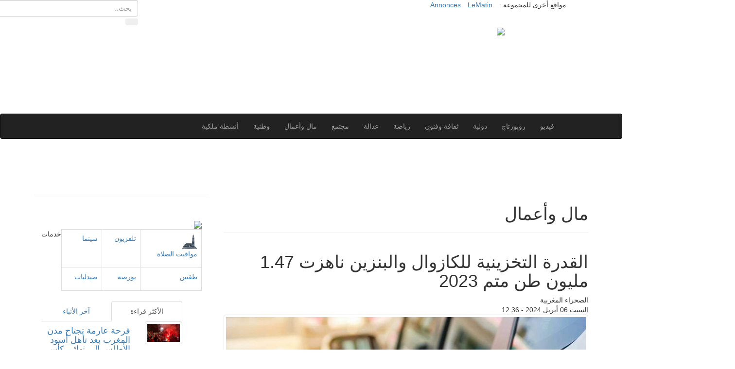

--- FILE ---
content_type: text/html; charset=UTF-8
request_url: https://assahraa.ma/web/2024/178127
body_size: 11341
content:
<!DOCTYPE html>
<html lang="ar" dir="RTL">

<head>
  <!-- Google Tag Manager -->
  <script>
    (function(w, d, s, l, i) {
      w[l] = w[l] || [];
      w[l].push({
        'gtm.start': new Date().getTime(),
        event: 'gtm.js'
      });
      var f = d.getElementsByTagName(s)[0],
        j = d.createElement(s),
        dl = l != 'dataLayer' ? '&l=' + l : '';
      j.async = true;
      j.src =
        'https://www.googletagmanager.com/gtm.js?id=' + i + dl;
      f.parentNode.insertBefore(j, f);
    })(window, document, 'script', 'dataLayer', 'GTM-PMXGRBZ');
  </script>
  <!-- End Google Tag Manager -->
  
  <!-- Google Ads -->
  <script async src="https://pagead2.googlesyndication.com/pagead/js/adsbygoogle.js?client=ca-pub-4173464217589668"
     crossorigin="anonymous"></script>
  <!-- Ends Google Ads -->


  <meta charset="UTF-8">
  <meta name="viewport" content="width=device-width, initial-scale=1, maximum-scale=1, user-scalable=no">
  <meta name="csrf-param" content="_csrf-frontend">
    <meta name="csrf-token" content="NzJRZ1VpbUZzdCsybTkeDnh7CBAPJAYNYFUSAzcbCDF4BTw.ND5AIw==">
  <title>مال وأعمال :  القدرة التخزينية للكازوال والبنزين ناهزت 1.47 مليون طن متم 2023</title>
  <meta http-equiv="Content-Type" content="text/html; charset=UTF-8" />
  <meta name="keywords" content="المغرب، محمد السادس، المغربية، الصحراء المغربية، جريدة، يومية، ماروك سوار، أخبار، المغرب العربي، أخبار مغربية، مغاربية، عربية، دولية، اقتصادية، رأي القراء، ثقافة، فنون، علوم ، تكنولوجيا، مجتمع، رياضة، بريد القراء، بريد الأخبار، ملفات" />
  <meta name="abstract" content="المغربية : الموقع الإلكتروني لجريدة الصحراء المغربية، من أهم الجرائد اليومية المغربية المكتوبة، من إصدار مجموعة ماروك سوار" />
  <meta name="category" content="المغرب، محمد السادس، المغربية، الصحراء المغربية، جريدة، يومية، ماروك سوار، أخبار، المغرب العربي، أخبار مغربية، مغاربية، عربية، دولية، اقتصادية، رأي القراء، ثقافة، فنون، علوم ، تكنولوجيا، مجتمع، رياضة، بريد القراء، بريد الأخبار، ملفات" />
  <meta name="language" content="arabic, ar, arabe" />
  <meta name="content-language" content="fr" />
  <meta name="distribution" content="global" />
  <meta name="email" content="contact@lematin.ma" />
  <meta name="author" content="PDG : Mohammed HAITAMI" />
  <meta name="copyright" content="Groupe le Matin" />
  <meta name="contactStreetAddress1" content="17, Rue Othmane Ben Affane - 20.000 Casablanca, Maroc" />
  <meta name="contactState" content="Maroc, Morocco" />
  <meta name="Reply-to" content="contact@lematin.ma" />
  <meta name="date-Creation-yyyymmdd" content="2006-02-14" />
  <meta name="date-Revision-yyyymmdd" content="2017-05-14" />
  <meta name="expires" content="never" />
  <meta name="Categorie" content="المغرب، محمد السادس، المغربية، الصحراء المغربية، جريدة، يومية، ماروك سوار، أخبار، المغرب العربي، أخبار مغربية، مغاربية، عربية، دولية، اقتصادية، رأي القراء، ثقافة، فنون، علوم ، تكنولوجيا، مجتمع، رياضة، بريد القراء، بريد الأخبار، ملفات" />
  <meta name="Page-topic" content="المغرب، محمد السادس، المغربية، الصحراء المغربية، جريدة، يومية، ماروك سوار، أخبار، المغرب العربي، أخبار مغربية، مغاربية، عربية، دولية، اقتصادية، رأي القراء، ثقافة، فنون، علوم ، تكنولوجيا، مجتمع، رياضة، بريد القراء، بريد الأخبار، ملفات" />
  <meta name="revisit-after" content="1 days" />
  <meta name="subject" content="المغرب، محمد السادس، المغربية، الصحراء المغربية، جريدة، يومية، ماروك سوار، أخبار، المغرب العربي، أخبار مغربية، مغاربية، عربية، دولية، اقتصادية، رأي القراء، ثقافة، فنون، علوم ، تكنولوجيا، مجتمع، رياضة، بريد القراء، بريد الأخبار، ملفات" />
  <meta http-equiv="refresh" content="180" />
  <meta name="facebook-domain-verification" content="0qimkg1eccs7yxb8yo1rfb7rr7xho6" />
  <link rel="shortcut" href="/images/fav.png" type="image/x-icon">
  <link rel="icon" href="/images/fav.ico" type="image/x-icon">
  <script async src="https://pagead2.googlesyndication.com/pagead/js/adsbygoogle.js?client=ca-pub-4173464217589668" crossorigin="anonymous"></script>
  <link href="https://assahraa.ma/web/2024/178127" rel="canonical">


  <script type="application/ld+json">{"@context":"https://schema.org","@type":"NewsArticle","inLanguage":"ar-AR","articleSection":"مال وأعمال","mainEntityOfPage":{"@type":"WebPage","@id":"https://sports.lematin.ma/web/2024/178127"},"headline":" القدرة التخزينية للكازوال والبنزين ناهزت 1.47 مليون طن متم 2023","genre":"news","image":{"@type":"ImageObject","url":"/files/assahra/images/articles/2024/04/0c11a0573cb1e62c187974b75db1d787.jpg"},"dateCreated":"2024-04-06T12:36:02+01:00","datePublished":"2024-04-06T12:36:02+01:00","dateModified":"2024-04-06T12:36:02+01:00","description":"أفاد مجلس المنافسة بأن القدرة التخزينية الإجمالية المتاحة بالمغرب للكازوال والبنزين بلغت ما يقارب 1,47 مليون طن عند متم سنة 2023، من بينها 86 في المئة للكازوال، بزيادة تناهز 12 في المئة على أساس سنوي، وأكثر من 33 في المئة مقارنة بسنة 2020.","keywords":"مجلس المنافسة . القدرة التخزينية . الكازوال . البنزين ","url":"https://sports.lematin.ma/web/2024/178127","thumbnailUrl":"/files/assahra/images/articles/2024/04/0c11a0573cb1e62c187974b75db1d787.jpg","articleBody":"وأوضح مجلس المنافسة، في تقرير حول تتبع الالتزامات المتعهد بها من قبل شركات التوزيع بالجملة للكازوال والبنزين، في إطار اتفاقيات المعاملات المبرمة مع المجلس، أن القدرات التخزينية للشركات التسع العاملة في أسواق توريد وتخزين وتوزيع الكازوال والبنزين لم تشهد أي تغيير بين سنتي 2022 و2023، باستثناء فاعل واحد سجل زيادة كبيرة بأكثر من أربعة أضعاف، منتقلا من 47 ألف طن في سنة 2022 إلى 200 ألف طن في 2023.\r\nوأكد المجلس أن هذا التطور أدى إلى تحسن بمقدار 10 نقاط (13,6 مقابل 3,6 في المئة) في حصة السوق لهذا الفاعل من حيث سعة التخزين وانخفاض الحصص السوقية للفاعلين الآخرين في هذا القطاع من حيث سعة التخزين.\r\nوأشار إلى أنه بين عامي 2022 و2023، سجل سوق استيراد وتخزين الكازوال والبنزين دخول ستة فاعلين جدد، يتمتع كل منهم بقدرة تخزينية تبلغ 2000 طن، أي بنسبة إجمالية تبلغ 0,82 في المئة من إجمالي السعة التخزينية للسوق.\r\nوفي ما يتعلق بقطاع التوزيع، فقد سجل دخول ستة فاعلين جدد بين عامي 2022 و2023، بعد حصولهم على إذن مبدئي لاستئناف استلام المنتجات النفطية السائلة المكررة لمزاولة نشاط التوزيع، وبذلك يصل إجمالي عدد الفاعلين النشطين في هذا القطاع إلى 35 فاعلا متم سنة 2023.\r\nوجدير بالذكر أن مجلس المنافسة، المجتمع بتاريخ 13 نونبر 2023، قد صادق على اتفاقيات المعاملات المبرمة مع تسع شركات ناشطة في أسواق توريد وتخزين وتوزيع الكازوال والبنزين وتنظيمها المهني.\r\nوتنص هذه الاتفاقيات، بالإضافة إلى أداء غرامة التسوية، على اشتراك كل من الشركات المعنية وكذلك منظمتها المهنية، في حزمة من الالتزامات السلوكية الرامية إلى الاستجابة لمخاوف المنافسة التي أثارها المجلس، وبالتالي، تحسين الأداء التنافسي لسوق المحروقات.\r\nومن بين هذه الالتزامات، قيام كل شركة من الشركات المعنية بإصدار تقارير فصلية تسمح بتتبع نشاط التوريد والتخزين والتوزيع للكازوال والبنزين.\r\n","author":{"@type":"Person","name":":: الصحراء المغربية ::","url":"https://assahraa.ma/"},"publisher":{"@type":"Organization","name":":: الصحراء المغربية ::","url":"https://assahraa.ma/","sameAs":["https://www.facebook.com/assahraa.ma"],"logo":{"@type":"ImageObject","url":"https://assahraa.ma/images/logo.jpg","width":250,"height":87}},"copyrightHolder":{"@type":"Organization","name":":: الصحراء المغربية ::","url":"https://assahraa.ma/"}}</script>  <!--[if lt IE 9]>
      <script src="https://oss.maxcdn.com/html5shiv/3.7.2/html5shiv.min.js"></script>
      <script src="https://oss.maxcdn.com/respond/1.4.2/respond.min.js"></script>
<![endif]-->
  <!-- facebook -->

    <meta property="og:title" content=" القدرة التخزينية للكازوال والبنزين ناهزت 1.47 مليون طن متم 2023" />
  <meta property="og:type" content="article" />
  <meta name="description" content="أفاد مجلس المنافسة بأن القدرة التخزينية الإجمالية المتاحة بالمغرب للكازوال والبنزين بلغت ما يقارب 1,47 مليون طن عند متم سنة 2023، من بينها 86 في المئة للكازوال، بزيادة تناهز 12 في المئة على أساس سنوي، وأكثر من 33 في المئة مقارنة بسنة 2020.

" />
  <meta property="og:url" content="https://assahraa.ma/web/2024/178127" />
  <meta property="og:description" content="أفاد مجلس المنافسة بأن القدرة التخزينية الإجمالية المتاحة بالمغرب للكازوال والبنزين بلغت ما يقارب 1,47 مليون طن عند متم سنة 2023، من بينها 86 في المئة للكازوال، بزيادة تناهز 12 في المئة على أساس سنوي، وأكثر من 33 في المئة مقارنة بسنة 2020.

" />
      <meta property="og:image" content="https://static.lematin.ma/files/assahra/images/articles/2024/04/0c11a0573cb1e62c187974b75db1d787.jpg" />
    <meta property="og:image:width" content="600" />
  <meta property="og:image:height" content="350" />
  <meta property="og:site_name" content="الصحراء المغربية" />
  <meta property="og:locale" content="ar_AR" />
  <meta property="fb:app_id" content="1361321337294055" />
  <link href="/assets/4183801e/css/bootstrap.css" rel="stylesheet">
<link href="https://maxcdn.bootstrapcdn.com/bootstrap/3.3.7/css/bootstrap.min.css" rel="stylesheet">
<link href="https://code.ionicframework.com/ionicons/2.0.0/css/ionicons.min.css" rel="stylesheet">
<link href="/assets/89cdfb79/css/assahra.css?v=2.3.10" rel="stylesheet">
<link href="/assets/89cdfb79/css/owl.carousel.css" rel="stylesheet">  <script src="https://cdn.onesignal.com/sdks/OneSignalSDK.js" async=""></script>
  <script>
    window.OneSignal = window.OneSignal || [];
    OneSignal.push(function() {
      OneSignal.init({
        appId: "3b4706aa-1fee-4fb9-9982-9cebd0704e6c",
      });
      OneSignal.on('subscriptionChange', function(isSubscribed) {
        if (isSubscribed) {
          OneSignal.showCategorySlidedown();
        }
      });
    });
  </script>


  <script src="https://assahraa.ma/js/jquery.js" type="text/javascript"></script>
  <script type="text/javascript">
    var switchTo5x = true;
  </script>
  <script type="text/javascript">
    stLight.options({
      publisher: "283734fa-6349-4429-8588-8258d5f6d7b3"
    });
  </script>
  <!-- <script type="text/javascript" data-cfasync="false"> 
 var _foxpush = _foxpush || []; 
 _foxpush.push(['_setDomain', 'assahraama']); 
 (function(){ 
 var foxscript = document.createElement('script'); 
 foxscript.src = '//cdn.foxpush.net/sdk/foxpush_SDK_min.js'; 
 foxscript.type = 'text/javascript'; 
 foxscript.async = 'true'; 
 var fox_s = document.getElementsByTagName('script')[0]; 
 fox_s.parentNode.insertBefore(foxscript, fox_s);})(); 
 </script>
 <script src="https://cdn.onesignal.com/sdks/OneSignalSDK.js" async=""></script>
<script>
  window.OneSignal = window.OneSignal || [];
  OneSignal.push(function() {
    OneSignal.init({
      appId: "5f0eb75f-7dac-498e-b381-c673dd27c27f",
    });
  });
</script> -->

  <script async src="https://securepubads.g.doubleclick.net/tag/js/gpt.js"></script>
  <script>
    window.googletag = window.googletag || {
      cmd: []
    };
    googletag.cmd.push(function() {
      googletag.defineSlot('/21972415/Assahraa_728x90', [728, 90], 'div-gpt-ad-1562663122457-0').addService(googletag.pubads());
      googletag.defineSlot('/21972415/Assahraa_sidebar_2018', [
        [300, 600],
        [300, 100],
        [300, 250],
        [300, 75]
      ], 'div-gpt-ad-1562663122457-1').addService(googletag.pubads());
      googletag.defineSlot('/21972415/Assahraa_Billboard', [970, 250], 'div-gpt-ad-1562664588884-0').addService(googletag.pubads());
      googletag.defineSlot('/21972415/Assahraa_300x600', [300, 250], 'div-gpt-ad-1562833039388-0').addService(googletag.pubads());
      googletag.defineSlot('/21972415/Assahraa_before_article', [300, 250], 'div-gpt-ad-1562834333894-0').addService(googletag.pubads());
      googletag.defineSlot('/21972415/Assahraa_320x50', [320, 50], 'div-gpt-ad-1562835233949-0').addService(googletag.pubads());
      googletag.defineSlot('/21972415/Assahraa_Billboard', [970, 250], 'div-gpt-ad-1625839986332-0').addService(googletag.pubads());
      //Tags ajoutés le 03/01/2022
      //Header Top
      googletag.defineSlot('/21972415/Assahraa_v2_2022_Header_top', [728, 90], 'div-gpt-ad-1641223216956-0').addService(googletag.pubads());
      //Header bottom
      googletag.defineSlot('/21972415/Assahraa_v2_2022_Header_Bottom', [
        [1024, 66],
        [900, 300],
        [980, 120],
        [960, 90],
        [970, 66],
        [750, 100],
        [1024, 768],
        [980, 90],
        [728, 90],
        [970, 300],
        [970, 90],
        [1132, 142],
        [930, 180],
        [1000, 90],
        [768, 55],
        [750, 200],
        [768, 66],
        [750, 300],
        [950, 90],
        [970, 250]
      ], 'div-gpt-ad-1641223700133-0').addService(googletag.pubads());
      //Side bar Top
      googletag.defineSlot('/21972415/Assahraa_v2_2022_Sidebar_Top', [
        [320, 480],
        [300, 31],
        [300, 75],
        [300, 50],
        [300, 300],
        [300, 600],
        [300, 250],
        [300, 100]
      ], 'div-gpt-ad-1645004418694-0').addService(googletag.pubads());
      //Side bar Bottom
      googletag.defineSlot('/21972415/Assahraa_v2_2022_Sidebar_2', [
        [300, 600],
        [320, 480],
        [300, 50],
        [300, 250],
        [300, 300],
        [300, 31],
        [300, 75],
        [300, 100]
      ], 'div-gpt-ad-1645004331374-0').addService(googletag.pubads());
      //Article view bottom
      googletag.defineSlot('/21972415/Assahraa_v2_2022_Article_bottom', [
        [250, 250],
        [336, 280],
        [250, 360],
        [728, 90],
        [300, 250],
        [320, 50],
        [468, 60],
        [120, 30],
        [320, 75],
        [120, 90],
        [120, 240],
        [480, 320],
        [120, 20],
        [320, 480],
        [120, 60],
        [320, 100],
        [300, 300],
        [300, 100],
        [180, 150]
      ], 'div-gpt-ad-1644413815882-0').addService(googletag.pubads());
      //Listing des articles par rubrique - Position 1
      googletag.defineSlot('/21972415/Assahraa_v2_2022_Rubrique_ads1', [
        [300, 300],
        [292, 30],
        [300, 75],
        [750, 200],
        [768, 66],
        [300, 31],
        [300, 50],
        [320, 100],
        [320, 48],
        [250, 250],
        [250, 360],
        [234, 60],
        [220, 90],
        [300, 100],
        [480, 320],
        [120, 90],
        [120, 60],
        [120, 30],
        [240, 133],
        [750, 300],
        [120, 20],
        [300, 250],
        [320, 75],
        [750, 100],
        [200, 200],
        [728, 90],
        [320, 50],
        [168, 42],
        [768, 55]
      ], 'div-gpt-ad-1644415437141-0').addService(googletag.pubads());
      //Listing des articles par rubrique - Position 2
      googletag.defineSlot('/21972415/Assahraa_v2_2022_Rubrique_ads2', [
        [120, 90],
        [768, 55],
        [480, 320],
        [750, 300],
        [120, 60],
        [250, 250],
        [320, 50],
        [300, 250],
        [320, 75],
        [220, 90],
        [240, 133],
        [320, 48],
        [300, 50],
        [320, 100],
        [300, 75],
        [300, 300],
        [750, 200],
        [234, 60],
        [768, 66],
        [300, 100],
        [292, 30],
        [300, 31],
        [250, 360],
        [168, 42],
        [120, 20],
        [728, 90],
        [120, 30],
        [750, 100],
        [200, 200]
      ], 'div-gpt-ad-1644416191279-0').addService(googletag.pubads());
      //Listing des articles par rubrique - Position 3
      googletag.defineSlot('/21972415/Assahraa_v2_2022_Rubrique_ads3', [
        [120, 90],
        [750, 300],
        [768, 55],
        [750, 100],
        [120, 60],
        [480, 320],
        [240, 133],
        [234, 60],
        [768, 66],
        [220, 90],
        [250, 250],
        [320, 48],
        [300, 100],
        [728, 90],
        [750, 200],
        [292, 30],
        [250, 360],
        [300, 31],
        [300, 75],
        [320, 100],
        [300, 300],
        [120, 30],
        [300, 50],
        [120, 20],
        [200, 200],
        [320, 75],
        [300, 250],
        [168, 42],
        [320, 50]
      ], 'div-gpt-ad-1644416354804-0').addService(googletag.pubads());
      //Listing des articles par rubrique - Position 4
      googletag.defineSlot('/21972415/Assahraa_v2_2022_Rubrique_ads4', [
        [300, 250],
        [220, 90],
        [320, 75],
        [250, 250],
        [320, 50],
        [768, 66],
        [750, 100],
        [768, 55],
        [300, 300],
        [300, 75],
        [728, 90],
        [240, 133],
        [300, 50],
        [320, 100],
        [120, 20],
        [320, 48],
        [120, 30],
        [168, 42],
        [750, 200],
        [234, 60],
        [200, 200],
        [300, 100],
        [292, 30],
        [480, 320],
        [750, 300],
        [120, 90],
        [120, 60],
        [250, 360],
        [300, 31]
      ], 'div-gpt-ad-1644417098056-0').addService(googletag.pubads());

      googletag.pubads().enableSingleRequest();
      googletag.pubads().collapseEmptyDivs();
      googletag.enableServices();

    });
  </script>

  <script>
    window.fbAsyncInit = function() {
      FB.init({
        appId: '1361321337294055',
        cookie: true,
        xfbml: true,
        version: 'v2.8'
      });
      FB.AppEvents.logPageView();
    };

    (function(d, s, id) {
      var js, fjs = d.getElementsByTagName(s)[0];
      if (d.getElementById(id)) {
        return;
      }
      js = d.createElement(s);
      js.id = id;
      js.src = "//connect.facebook.net/en_US/sdk.js";
      fjs.parentNode.insertBefore(js, fjs);
    }(document, 'script', 'facebook-jssdk'));
  </script>
<script async id="ebx" src="//applets.ebxcdn.com/ebx.js"></script>
</head>

<body>
    <!-- Google Tag Manager (noscript) -->
  <noscript><iframe src="https://www.googletagmanager.com/ns.html?id=GTM-PMXGRBZ" height="0" width="0" style="display:none;visibility:hidden"></iframe></noscript>
  <!-- End Google Tag Manager (noscript) -->
  <div class="wrapper">

  <script type="text/javascript">
    $(document).ready(function() {
      $('.navbar-nav a').each(function(index, value) {
        if ($(this).prop("href") === window.location.href) {
          $(this).addClass("active");
          $(this).parent().addClass('mcat');
          if ($(this).parents("ul").hasClass("dropdown-menu")) {
            $(this).parents("li").children("a").addClass('active');
            $(this).parents("li").addClass('mcat');
          }
        }
      });
    });
  </script>

  <div class="header-toolbar">
    <div class="container">
      <div class="row">
        <div class="col-md-12">
          <div class="row">
            <div class="col-sm-6 col-xs-12 pull-right">
              <ul id="inline-popups" class="list-inline linkstop hidden-xss">
                <li class="hidden-xs">مواقع أخرى للمجموعة :</li>
                <li><a class="l1" target="_blank" href="https://www.lematin.ma">LeMatin</a></li>
                <!-- <li><a class="l2" target="_blank" href="http://www.tadbir.ma">تدبير</a></li> -->
                <li><a class="l3" target="_blank" href="https://annonces.lematin.ma">Annonces</a></li>
              </ul>
            </div>
            <div class="col-sm-6 col-xs-12 pull-left">
              <div class="row">
                <div class="col-lg-7 col-sm-6 col-xs-3 pull-right">
                  <!--a href="https://www.facebook.com/assahraa.ma/" target="_blank" class="sn fb"><span class="ion-social-facebook"></span></a-->
                </div>
                <div class="col-lg-5 col-sm-6 col-xs-8 pull-left searchhome">
                  <form class="form-inline" name="formsearch" id="yw0" action="/resultat" method="get">
                    <input class="form-control searchtop" name="keyword" placeholder="بحث.." size="60" maxlength="256" id="keyword" type="text" />
                    <button type="submit" class="btn"><span class="ion-android-search"></span> </button>
                  </form>
                </div>
              </div>
            </div>
          </div>
        </div>
      </div>
    </div>


    <div class="header">
      <div class="container">
        <div class="row">
          <div class="col-md-8 col-sm-12 col-xs-12 banner-outer" style="text-align:center;">
            <div id='div-gpt-ad-1562663122457-0' style='width: 728px; height: 90px;'>
              <script>
                googletag.cmd.push(function() {
                  googletag.display('div-gpt-ad-1562663122457-0');
                });
              </script>
            </div>
            <!-- /21972415/Assahraa_v2_2022_Header_top -->
            <div id='div-gpt-ad-1641223216956-0' style='min-width: 728px; min-height: 90px;'>
              <script>
                googletag.cmd.push(function() {
                  googletag.display('div-gpt-ad-1641223216956-0');
                });
              </script>
            </div>
          </div>

          <div class="col-md-4 col-sm-12 col-xs-12" style="text-align:center;">
            <a class="thelogo" href="https://assahraa.ma/" title="Assahra.ma" alt="Assahra.ma">
              <img src="https://assahraa.ma/images/logo.jpg" /></a>
          </div>
        </div>
      </div>
    </div>
    <!-- header end -->

    <!-- nav and search start -->
    <div class="nav-search-outer">
      <!-- nav start -->
      <nav class="navbar navbar-inverse" role="navigation">
        <div class="container">
          <div class="row">
            <div class="col-sm-12">
              <div class="navbar-header">

                <button type="button" class="navbar-toggle collapsed" data-toggle="collapse" data-target="#navbar-collapse"> <span class="sr-only">Toggle navigation</span> <span class="icon-bar"></span> <span class="icon-bar"></span> <span class="icon-bar"></span> </button>
              </div>
              <div class="collapse navbar-collapse" id="navbar-collapse">
                <ul class="nav navbar-nav main-nav pull-right" id="">
                  <li class="mcat"><a class="active" href="https://assahraa.ma/"><span class="ion-home"></span></a></li>
                                      <li class="mcat"><a  href="https://assahraa.ma/activites-royales">أنشطة ملكية</a></li>
                                      <li class="mcat"><a  href="https://assahraa.ma/maroc">وطنية</a></li>
                                      <li class="mcat"><a  href="https://assahraa.ma/economie">مال وأعمال</a></li>
                                      <li class="mcat"><a  href="https://assahraa.ma/societe">مجتمع</a></li>
                                      <li class="mcat"><a  href="https://assahraa.ma/tribunaux">عدالة</a></li>
                                      <li class="mcat"><a  href="https://assahraa.ma/sports">رياضة</a></li>
                                      <li class="mcat"><a  href="https://assahraa.ma/culture">ثقافة وفنون</a></li>
                                      <li class="mcat"><a  href="https://assahraa.ma/monde">دولية</a></li>
                                      <li class="mcat"><a  href="https://assahraa.ma/reportages">روبورتاج</a></li>
                                    <li class="mcat"><a  href="https://assahraa.ma/videos">فيديو </a></li>
                </ul>
              </div>
            </div>
          </div>
        </div>
        <!-- nav end -->
      </nav>
      <!--nav end-->
    </div>


  </div>
  <div class="container">
    <div id='div-gpt-ad-1562664588884-0' style="margin: 10px auto;  text-align: center;">
      <script>
        googletag.cmd.push(function() {
          googletag.display('div-gpt-ad-1562664588884-0');
        });
      </script>
    </div>
    <!-- /21972415/Assahraa_v2_2022_Header_Bottom -->
    <div id='div-gpt-ad-1641223700133-0' style='min-width: 728px; min-height: 55px;margin: 10px auto;  text-align: center;'>
      <script>
        googletag.cmd.push(function() {
          googletag.display('div-gpt-ad-1641223700133-0');
        });
      </script>
    </div>
  </div>
  <div class="container">
    <div class="row">
      <div class="col-sm-12 ">
        <div class="row">
          
<script type="text/javascript">
  $(document).ready(function() {
    $.get("http://ajax.lematin.ma/frontend/web/cron/upviews", {
        art: 178127,
        year: 2024      })
      .done(function(data) {
        $(".nbrviews").fadeIn().html(data);
      });
  });
</script>
<style>
.article .card-text{
    background: #efefef;
    padding: 1rem;
    border-right: 2px solid #bfbfbf;
    margin: 1rem 0;
}
</style>
<div class="col-md-8 col-lg-8 col-xs-12 pull-right">

  <div class="page-header">
    <h1 class="main-title">مال وأعمال</h1>
  </div>

  <div class="row">
    <!-- post details start -->
    <div class="col-sm-12">
      <div class="row">
        <div class="sec-topic col-sm-12">
          <div class="row">
            <div class="col-sm-12 sec-info">
                            <h1> القدرة التخزينية للكازوال والبنزين ناهزت 1.47 مليون طن متم 2023</h1>

              <div class="text-time sub-info-bordered">
                <div class="author">الصحراء المغربية  </div>
                                <div class="time"><span class="ion-ios-clock-outline"></span> السبت 06 أبريل 2024 - 12:36 </div>
                
              </div>
            </div>
                          <div class="col-sm-12 imgarticle">
                <!-- SLIDERS -->
                                  <div class="item">
                    <img width="800" height="606" alt="" src="https://static.lematin.ma/files/assahra/images/articles/2024/04/0c11a0573cb1e62c187974b75db1d787.jpg" class="img-thumbnail">
                  </div>

                              </div>
            
            <div class="addthis_inline_share_toolbox text-center" style="margin-top:5px"></div>

            <div class="col-sm-12 article">
              <div id='div-gpt-ad-1562834333894-0' style='text-align:center;'>
                <script>
                  googletag.cmd.push(function() {
                    googletag.display('div-gpt-ad-1562834333894-0');
                  });
                </script>
              </div>
              <p class="card-text">أفاد مجلس المنافسة بأن القدرة التخزينية الإجمالية المتاحة بالمغرب للكازوال والبنزين بلغت ما يقارب 1,47 مليون طن عند متم سنة 2023، من بينها 86 في المئة للكازوال، بزيادة تناهز 12 في المئة على أساس سنوي، وأكثر من 33 في المئة مقارنة بسنة 2020.

</p>
              <p>وأوضح مجلس المنافسة، في تقرير حول تتبع الالتزامات المتعهد بها من قبل شركات التوزيع بالجملة للكازوال والبنزين، في إطار اتفاقيات المعاملات المبرمة مع المجلس، أن القدرات التخزينية للشركات التسع العاملة في أسواق توريد وتخزين وتوزيع الكازوال والبنزين لم تشهد أي تغيير بين سنتي 2022 و2023، باستثناء فاعل واحد سجل زيادة كبيرة بأكثر من أربعة أضعاف، منتقلا من 47 ألف طن في سنة 2022 إلى 200 ألف طن في 2023.<br />
وأكد المجلس أن هذا التطور أدى إلى تحسن بمقدار 10 نقاط (13,6 مقابل 3,6 في المئة) في حصة السوق لهذا الفاعل من حيث سعة التخزين وانخفاض الحصص السوقية للفاعلين الآخرين في هذا القطاع من حيث سعة التخزين.<br />
وأشار إلى أنه بين عامي 2022 و2023، سجل سوق استيراد وتخزين الكازوال والبنزين دخول ستة فاعلين جدد، يتمتع كل منهم بقدرة تخزينية تبلغ 2000 طن، أي بنسبة إجمالية تبلغ 0,82 في المئة من إجمالي السعة التخزينية للسوق.<br />
وفي ما يتعلق بقطاع التوزيع، فقد سجل دخول ستة فاعلين جدد بين عامي 2022 و2023، بعد حصولهم على إذن مبدئي لاستئناف استلام المنتجات النفطية السائلة المكررة لمزاولة نشاط التوزيع، وبذلك يصل إجمالي عدد الفاعلين النشطين في هذا القطاع إلى 35 فاعلا متم سنة 2023.<br />
وجدير بالذكر أن مجلس المنافسة، المجتمع بتاريخ 13 نونبر 2023، قد صادق على اتفاقيات المعاملات المبرمة مع تسع شركات ناشطة في أسواق توريد وتخزين وتوزيع الكازوال والبنزين وتنظيمها المهني.<br />
وتنص هذه الاتفاقيات، بالإضافة إلى أداء غرامة التسوية، على اشتراك كل من الشركات المعنية وكذلك منظمتها المهنية، في حزمة من الالتزامات السلوكية الرامية إلى الاستجابة لمخاوف المنافسة التي أثارها المجلس، وبالتالي، تحسين الأداء التنافسي لسوق المحروقات.<br />
ومن بين هذه الالتزامات، قيام كل شركة من الشركات المعنية بإصدار تقارير فصلية تسمح بتتبع نشاط التوريد والتخزين والتوزيع للكازوال والبنزين.</p>

              <div id='div-gpt-ad-1562833039388-0' style='text-align:center;'>
                <script>
                  googletag.cmd.push(function() {
                    googletag.display('div-gpt-ad-1562833039388-0');
                  });
                </script>
              </div>


              <!-- /21972415/Assahraa_v2_2022_Article_bottom -->
              <div id='div-gpt-ad-1644413815882-0' class="text-center" style='min-width: 120px; min-height: 20px;'>
                <script>
                  googletag.cmd.push(function() {
                    googletag.display('div-gpt-ad-1644413815882-0');
                  });
                </script>
              </div>

              <hr>
              
              <!-- Partager -->
              <span class='st_facebook_large' displayText='Facebook'></span>
              <span class='st_twitter_large' displayText='Tweet'></span>
              <span class='st_googleplus_large' displayText='Google +'></span>
              <span class='st_blogger_large' displayText='Blogger'></span>
              <span class='st_email_large' displayText='Email'></span>
            </div>
          </div>
        </div>

        <!-- article similaire -->
        <div class="col-sm-12 related">
          <div class="main-title-outer pull-left">
            <div class="main-title">مقالات ذات صلة</div>
          </div>
          <div class="row">
                            <div class="item topic col-sm-4 col-xs-12"> <a href="https://assahraa.ma/web/2026/186118"> <img width="274" height="121" alt="" src="https://static.lematin.ma/files/assahra/images/articles/2026/01/2923c995270f395e9ca46430375d915c-md.jpg" class="img-thumbnail similar-img-article">
                    <h5>تقدم أشغال تأهيل المدخل الغربي لمدينة تازة</h5>
                    <div class="text-time sub-info-bordered remove-borders">
                      <div class="time"><span class="ion-ios-clock-outline"></span> الخميس 15 يناير 2026 - 15:45 </div>
                      <!--div class="comments"><span class="ion-ios-eye"></span> 0</div-->
                    </div>
                  </a>
                </div>
                            <div class="item topic col-sm-4 col-xs-12"> <a href="https://assahraa.ma/web/2026/186109"> <img width="274" height="121" alt="" src="https://static.lematin.ma/files/assahra/images/articles/2026/01/62b820d5bc3ae577f73fc7a9b6712f8a-md.jpg" class="img-thumbnail similar-img-article">
                    <h5>الهيئة المغربية لسوق الرساميل تؤشر على منشور الزيادة في رأسمال "RISMA"</h5>
                    <div class="text-time sub-info-bordered remove-borders">
                      <div class="time"><span class="ion-ios-clock-outline"></span> الأربعاء 14 يناير 2026 - 16:24 </div>
                      <!--div class="comments"><span class="ion-ios-eye"></span> 0</div-->
                    </div>
                  </a>
                </div>
                            <div class="item topic col-sm-4 col-xs-12"> <a href="https://assahraa.ma/web/2026/186096"> <img width="274" height="121" alt="" src="https://static.lematin.ma/files/assahra/images/articles/2026/01/f38582e0d32e15708f53be16cbe918da-md.jpg" class="img-thumbnail similar-img-article">
                    <h5>سحب بعض فئات الأوراق البنكية المغربية من التداول</h5>
                    <div class="text-time sub-info-bordered remove-borders">
                      <div class="time"><span class="ion-ios-clock-outline"></span> الثلاثاء 13 يناير 2026 - 16:04 </div>
                      <!--div class="comments"><span class="ion-ios-eye"></span> 0</div-->
                    </div>
                  </a>
                </div>
                            <div class="item topic col-sm-4 col-xs-12"> <a href="https://assahraa.ma/web/2026/186090"> <img width="274" height="121" alt="" src="https://static.lematin.ma/files/assahra/images/articles/2026/01/2d3c2f086056cceab8da5ff478d6c777-md.png" class="img-thumbnail similar-img-article">
                    <h5>معدل النمو الاقتصادي بلغ 4 في المائة خلال الفصل الثالث من سنة 2025 </h5>
                    <div class="text-time sub-info-bordered remove-borders">
                      <div class="time"><span class="ion-ios-clock-outline"></span> الثلاثاء 13 يناير 2026 - 10:52 </div>
                      <!--div class="comments"><span class="ion-ios-eye"></span> 0</div-->
                    </div>
                  </a>
                </div>
                            <div class="item topic col-sm-4 col-xs-12"> <a href="https://assahraa.ma/web/2026/186064"> <img width="274" height="121" alt="" src="https://static.lematin.ma/files/assahra/images/articles/2026/01/2fe964f97054c39ce09211415cc0d5fc-md.jpg" class="img-thumbnail similar-img-article">
                    <h5>المحطة الجديدة للرحلات البحرية بميناء الدار البيضاء استقبلت 53 سفينة و94 ألف مسافر </h5>
                    <div class="text-time sub-info-bordered remove-borders">
                      <div class="time"><span class="ion-ios-clock-outline"></span> السبت 10 يناير 2026 - 13:43 </div>
                      <!--div class="comments"><span class="ion-ios-eye"></span> 0</div-->
                    </div>
                  </a>
                </div>
                            <div class="item topic col-sm-4 col-xs-12"> <a href="https://assahraa.ma/web/2026/186059"> <img width="274" height="121" alt="" src="https://static.lematin.ma/files/assahra/images/articles/2026/01/56e6a50d6b1f1effce59961991246ae1-md.png" class="img-thumbnail similar-img-article">
                    <h5> المكتب الوطني للمطارات يسجل رقما قياسيا بـ36.3 مليون مسافر خلال سنة 2025</h5>
                    <div class="text-time sub-info-bordered remove-borders">
                      <div class="time"><span class="ion-ios-clock-outline"></span> الجمعة 09 يناير 2026 - 16:01 </div>
                      <!--div class="comments"><span class="ion-ios-eye"></span> 0</div-->
                    </div>
                  </a>
                </div>
                      </div>
        </div>
              </div>
    </div>
  </div>
</div>

<!-- Sidebar -->


<!-- Sidebar end -->          <div class="col-sm-4 col-xs-12 right-sec">
  <br />
  <script>
    window.googletag = window.googletag || {
      cmd: []
    };
    googletag.cmd.push(function() {
      googletag.defineSlot('/21972415/Assahraa_sidebar_2018', [
        [300, 600],
        [300, 75],
        [300, 100],
        [300, 250]
      ], 'div-gpt-ad-1625837730940-0').addService(googletag.pubads());
      googletag.pubads().enableSingleRequest();
      googletag.enableServices();
    });
  </script>
  <div class="col-sm-12 bt-space" style="text-align: center;background: #f3f3f3;">
    <div id='div-gpt-ad-1562663122457-1'>
      <script>
        googletag.cmd.push(function() {
          googletag.display('div-gpt-ad-1562663122457-1');
        });
      </script>
    </div>
  </div>
  <!-- /21972415/Assahraa_v2_2022_Sidebar_Top -->
  <div id='div-gpt-ad-1645004418694-0' style='margin: 10px 5px;min-width: 300px; min-height: 31px;'>
    <script>
      googletag.cmd.push(function() { googletag.display('div-gpt-ad-1645004418694-0'); });
    </script>
  </div>

  <div class="col-sm-12 bt-space">
    <a href="https://assahraa.ma/edition-electronique"><img src="https://assahraa.ma/images/epaperassahra_ban.jpg" style="width:100%" /></a>
  </div>


  <div class="col-sm-12 bt-space">
    <div class="main-title-outer pull-left">
      <div class="main-title ">خدمات</div>
    </div>
    <div class="table-responsive leftside">
      <table class="table table-bordered social">
        <tbody>
          <tr>
            <td><a class="iconshome " href="https://assahraa.ma/horaire-priere-maroc">
                <p> <span class="ion"><img src="https://s1.lematin.ma/cdn/images/general/mosque.png"></span><br /> مواقيت الصلاة</p>
              </a></td>
            <td><a class="iconshome " href="https://assahraa.ma/television">
                <p> <span class="ion-ios-monitor"></span> تلفزيون</p>
              </a></td>
            <td><a class="iconshome " href="https://assahraa.ma/cinema">
                <p> <span class="ion-android-film"></span> سينما</p>
              </a></td>
          </tr>
          <tr>
            <td><a class="iconshome " href="https://assahraa.ma/meteo-maroc">
                <p> <span class="ion-ios-partlysunny"></span> طقس</p>
              </a></td>
            <td><a class="iconshome " href="https://assahraa.ma/bourse-de-casablanca">
                <p> <span class="ion-arrow-graph-up-right"></span> بورصة</p>
              </a></td>
            <td><a class="iconshome " href="https://assahraa.ma/pharmacie-garde-casablanca">
                <p> <span class="ion-ios-medkit"></span> صيدليات</p>
              </a></td>
          </tr>
        </tbody>
      </table>
    </div>
  </div>

  <div class="col-sm-12 bt-space ads300" id="ads300600">
  </div>
  <!-- Les Services -->
  <hr />

  <!-- Tabs -->
  <div class="col-sm-12 bt-space">
    <!-- Nav tabs -->
    <ul class="nav nav-tabs nav-justified " role="tablist">
      <li class="active"><a href="#recent" role="tab" data-toggle="tab">الأكثر قراءة</a></li>
      <li><a href="#comments" role="tab" data-toggle="tab">آخر الأنباء</a></li>
    </ul>
    <!-- Tab contenu -->
    <div class="tab-content">
      <div class="tab-pane active" id="recent">
        <ul class="list-unstyled">
                      <li>
              <a href="https://assahraa.ma/web/2026/186112">
                <div class="row">
                  <div class="col-sm-5 col-md-4 pull-right">
                    <img class="img-thumbnail pull-right" src="https://static.lematin.ma/files/assahra/images/articles/2026/01/40f61c40e56b6bba110416e4e847fa2c.jpg" alt="" width="164" height="152">
                  </div>
                  <div class="col-sm-7 col-md-8">
                    <h4>فرحة عارمة تجتاح مدن المغرب بعد تأهل أسود الأطلس إلى نهائي كأس إفريقيا 2025</h4>
                    <div class="text-time sub-info">
                      <div class="time"><span class="ion-ios-clock-outline"></span> الخميس 15 يناير 2026 - 01:36 </div>
                      <!--div class="comments"><span class="ion-ios-eye"></span> 0 </div-->
                    </div>
                  </div>
                </div>
              </a>
            </li>
                      <li>
              <a href="https://assahraa.ma/web/2026/186113">
                <div class="row">
                  <div class="col-sm-5 col-md-4 pull-right">
                    <img class="img-thumbnail pull-right" src="https://static.lematin.ma/files/assahra/images/articles/2026/01/e72761ee1ffe975b847eb884b88a353e.jpg" alt="" width="164" height="152">
                  </div>
                  <div class="col-sm-7 col-md-8">
                    <h4>الركراكي: سعداء بهذا الفوز الذي نهديه للجمهور المغربي</h4>
                    <div class="text-time sub-info">
                      <div class="time"><span class="ion-ios-clock-outline"></span> الخميس 15 يناير 2026 - 10:48 </div>
                      <!--div class="comments"><span class="ion-ios-eye"></span> 0 </div-->
                    </div>
                  </div>
                </div>
              </a>
            </li>
                      <li>
              <a href="https://assahraa.ma/web/2026/186114">
                <div class="row">
                  <div class="col-sm-5 col-md-4 pull-right">
                    <img class="img-thumbnail pull-right" src="https://static.lematin.ma/files/assahra/images/articles/2026/01/f157bbaa169d53fd0452733ff071bc10.png" alt="" width="164" height="152">
                  </div>
                  <div class="col-sm-7 col-md-8">
                    <h4>داخل شباك البركة .. كيف يسقـط الضحايا في فـخ "السماوي"</h4>
                    <div class="text-time sub-info">
                      <div class="time"><span class="ion-ios-clock-outline"></span> الخميس 15 يناير 2026 - 12:35 </div>
                      <!--div class="comments"><span class="ion-ios-eye"></span> 0 </div-->
                    </div>
                  </div>
                </div>
              </a>
            </li>
                      <li>
              <a href="https://assahraa.ma/web/2026/186115">
                <div class="row">
                  <div class="col-sm-5 col-md-4 pull-right">
                    <img class="img-thumbnail pull-right" src="https://static.lematin.ma/files/assahra/images/articles/2026/01/e3bbf203ddac75e4cd79f79e99f6541b.png" alt="" width="164" height="152">
                  </div>
                  <div class="col-sm-7 col-md-8">
                    <h4>قرار الهدم يطرق أبواب سوق البحيرة والتجار في مواجهة المجهول</h4>
                    <div class="text-time sub-info">
                      <div class="time"><span class="ion-ios-clock-outline"></span> الخميس 15 يناير 2026 - 12:52 </div>
                      <!--div class="comments"><span class="ion-ios-eye"></span> 0 </div-->
                    </div>
                  </div>
                </div>
              </a>
            </li>
                      <li>
              <a href="https://assahraa.ma/web/2026/186116">
                <div class="row">
                  <div class="col-sm-5 col-md-4 pull-right">
                    <img class="img-thumbnail pull-right" src="https://static.lematin.ma/files/assahra/images/articles/2026/01/2f6acf0add17df6570c3429f65d305ef.png" alt="" width="164" height="152">
                  </div>
                  <div class="col-sm-7 col-md-8">
                    <h4>جامعتا ابن طفيل ونواكشوط تعززان البحث والتبادل الأكاديمي</h4>
                    <div class="text-time sub-info">
                      <div class="time"><span class="ion-ios-clock-outline"></span> الخميس 15 يناير 2026 - 13:22 </div>
                      <!--div class="comments"><span class="ion-ios-eye"></span> 0 </div-->
                    </div>
                  </div>
                </div>
              </a>
            </li>
                  </ul>
      </div>

      <div class="tab-pane" id="comments">
        <ul class="list-unstyled">
                      <li>
              <a href="https://assahraa.ma/web/2026/186133">
                <div class="row">
                  <div class="col-sm-5 col-md-4 pull-right">
                    <img class="img-thumbnail pull-right" src="https://static.lematin.ma/files/assahra/images/articles/2026/01/fb7e50016e2946ec660c8a4a575371f6-xs.png" alt="" width="164" height="152">
                  </div>
                  <div class="col-sm-7 col-md-8">
                    <h4>كأس أمم إفريقيا 2025 تحقق أعلى عائدات مالية في تاريخ الكرة الإفريقية</h4>
                    <div class="text-time sub-info">
                      <div class="time"><span class="ion-ios-clock-outline"></span> الجمعة 16 يناير 2026 - 16:24 </div>
                      <!--div class="comments"><span class="ion-ios-eye"></span> 0  </div-->
                    </div>
                  </div>
                </div>
              </a>
            </li>
                      <li>
              <a href="https://assahraa.ma/web/2026/186132">
                <div class="row">
                  <div class="col-sm-5 col-md-4 pull-right">
                    <img class="img-thumbnail pull-right" src="https://static.lematin.ma/files/assahra/images/articles/2026/01/7131a4b6b0e10014c87cc2db7b6ba4d7-xs.jpg" alt="" width="164" height="152">
                  </div>
                  <div class="col-sm-7 col-md-8">
                    <h4>مجلس النواب يعقد جلسة عمومية للأسئلة الشفوية الموجهة لرئيس الحكومة </h4>
                    <div class="text-time sub-info">
                      <div class="time"><span class="ion-ios-clock-outline"></span> الجمعة 16 يناير 2026 - 16:23 </div>
                      <!--div class="comments"><span class="ion-ios-eye"></span> 0  </div-->
                    </div>
                  </div>
                </div>
              </a>
            </li>
                      <li>
              <a href="https://assahraa.ma/web/2026/186131">
                <div class="row">
                  <div class="col-sm-5 col-md-4 pull-right">
                    <img class="img-thumbnail pull-right" src="https://static.lematin.ma/files/assahra/images/articles/2026/01/e33f7e8b3adaf209293698295d3235da-xs.png" alt="" width="164" height="152">
                  </div>
                  <div class="col-sm-7 col-md-8">
                    <h4>حسام حسن يلتزم الصمت أمام أسئلة محرجة من الإعلام المغربي</h4>
                    <div class="text-time sub-info">
                      <div class="time"><span class="ion-ios-clock-outline"></span> الجمعة 16 يناير 2026 - 16:19 </div>
                      <!--div class="comments"><span class="ion-ios-eye"></span> 0  </div-->
                    </div>
                  </div>
                </div>
              </a>
            </li>
                      <li>
              <a href="https://assahraa.ma/web/2026/186129">
                <div class="row">
                  <div class="col-sm-5 col-md-4 pull-right">
                    <img class="img-thumbnail pull-right" src="https://static.lematin.ma/files/assahra/images/articles/2026/01/1ea401ca5cfc70ab8d26eb421f2a2a4c-xs.jpg" alt="" width="164" height="152">
                  </div>
                  <div class="col-sm-7 col-md-8">
                    <h4> نهائي "كان المغرب ".. تأجيل الامتحانات الموحدة المحلية وفروض المراقبة المستمرة </h4>
                    <div class="text-time sub-info">
                      <div class="time"><span class="ion-ios-clock-outline"></span> الجمعة 16 يناير 2026 - 15:58 </div>
                      <!--div class="comments"><span class="ion-ios-eye"></span> 0  </div-->
                    </div>
                  </div>
                </div>
              </a>
            </li>
                      <li>
              <a href="https://assahraa.ma/web/2026/186128">
                <div class="row">
                  <div class="col-sm-5 col-md-4 pull-right">
                    <img class="img-thumbnail pull-right" src="https://static.lematin.ma/files/assahra/images/articles/2026/01/ee3e386664683565bd371d8d7f5286fb-xs.jpg" alt="" width="164" height="152">
                  </div>
                  <div class="col-sm-7 col-md-8">
                    <h4>النواصر.. التهراوي يطلق خدمات 67 مركزا صحيا حضريا وقرويا على مستوى 6 جهات</h4>
                    <div class="text-time sub-info">
                      <div class="time"><span class="ion-ios-clock-outline"></span> الجمعة 16 يناير 2026 - 15:33 </div>
                      <!--div class="comments"><span class="ion-ios-eye"></span> 0  </div-->
                    </div>
                  </div>
                </div>
              </a>
            </li>
          
        </ul>
      </div>
    </div>
  </div>
  <!-- /21972415/Assahraa_sidebar_2018 -->
  <div id='div-gpt-ad-1625837730940-0' style='min-width: 300px; min-height: 75px;'>
    <script>
      googletag.cmd.push(function() {
        googletag.display('div-gpt-ad-1625837730940-0');
      });
    </script>
  </div>
  <!-- /21972415/Assahraa_v2_2022_Sidebar_2 -->
  <div id='div-gpt-ad-1645004331374-0' style='min-width: 300px; min-height: 31px;'>
    <script>
      googletag.cmd.push(function() { googletag.display('div-gpt-ad-1645004331374-0'); });
    </script>
  </div>


  <!-- FaceBook-->
  <div class="col-sm-12 bt-space">
    <div class="main-title-outer pull-left">
      <div class="main-title ">تابعونا على فيسبوك</div>
    </div>
    <div class="fb-page" data-href="https://www.facebook.com/assahraa.ma/" data-tabs="timeline" data-small-header="true" data-adapt-container-width="true" data-hide-cover="false" data-show-facepile="false"></div>
  </div>

</div>        </div>
      </div>
      <!-- Sidebar end -->
    </div>
  </div>
  </div>
  <div id='div-gpt-ad-1562835233949-0' style='width: 320px; height: 50px;'>
    <script>
      googletag.cmd.push(function() {
        googletag.display('div-gpt-ad-1562835233949-0');
      });
    </script>
  </div>
     <!-- Footer start -->
     <!--  -->
   <footer>
     <div class="top-sec">
       <div class="container ">
         <div class="row match-height-container">
           <div class="col-sm-6 recent-posts">
             <div class="f-title">للاتصال بنا</div>
             <ul class="list-unstyled pull-right">
               <li><span class="ion-android-call"></span><span style="direction:ltr;float: left;margin-right: 8px;">+(212) 522 489 100</span></li>
               <li><span class="ion-person-stalker"></span> <a href="https://assahraa.ma/auteurs">هيئة التحرير </a></li>
               <li><span class="ion-android-mail"></span> <a href="https://assahraa.ma/contact">اتصل بنا</a></li>
             </ul>
             <div class="col-sm-12 f-social">
               <ul class="list-inline">
                 <li> <a href="https://www.facebook.com/assahraa.ma/"><span class="ion-social-facebook"></span></a> </li>
                 <li>
                   <!--a href="#"><span class="ion-social-rss"></span></a-->
                 </li>
               </ul>
             </div>
           </div>
           <div class="col-sm-6 popular-tags">
             <div class="f-title">أخبار</div>
             <ul class="pull-right">
               <li><a href="https://assahraa.ma/maroc"> وطنية</a></li>
               <li><a href="https://assahraa.ma/economie">
                   اقتصاد</a></li>
               <li><a href="https://assahraa.ma/monde">دولية </a></li>
             </ul>
             <ul class="pull-right">
               <li><a href="https://assahraa.ma/art"> فنون</a></li>
               <li><a href="https://assahraa.ma/culture">ثقافة </a></li>
               <li><a href="https://assahraa.ma/sport">رياضة </a></li>
             </ul>
             <ul class="pull-right">
               <li><a href="https://assahraa.ma/societe">مجتمع </a></li>
               <li><a href="https://assahraa.ma/famille">أسرة </a></li>
               <li><a href="https://assahraa.ma/cuisine">مطبخ </a></li>
             </ul>
           </div>
         </div>
       </div>
     </div>
     <div class="btm-sec">
       <div class="container">
         <div class="row">
           <div class="col-sm-12">
             <div class="row">
               <div class="col-md-6 col-sm-10 col-xs-12 f-nav pull-right">
                 <ul class="list-inline ">
                   <li> <a href="https://assahraa.ma/"> الرئيسية </a> </li>
                   <li> <a href="https://assahraa.ma/laune"> عدد يومي من جريدة الصحراء </a> </li>
                   <li> <a href="https://assahraa.ma/videos"> فيديوهات </a> </li>
                   <li> <a href="https://assahraa.ma/contact"> اتصل بنا </a> </li>
                 </ul>
               </div>
               <div class="col-md-6 col-sm-12 col-xs-12">
                 <div class="copyrights text-right">© Groupe LE MATIN 2026 • </div>
               </div>
             </div>
           </div>
         </div>
       </div>
     </div>
   </footer>
   <!-- Global site tag (gtag.js) - Google Analytics -->
   <script async src="https://www.googletagmanager.com/gtag/js?id=UA-56268118-1"></script>
   <script>
     window.dataLayer = window.dataLayer || [];

     function gtag() {
       dataLayer.push(arguments);
     }
     gtag('js', new Date());

     gtag('config', 'UA-56268118-1');
   </script>
     <script src="/assets/9a074b92/jquery.js"></script>
<script src="/assets/419d516b/yii.js"></script>
<script src="/assets/89cdfb79/js/jquery.min.js"></script>
<script src="https://maxcdn.bootstrapcdn.com/bootstrap/3.3.7/js/bootstrap.min.js"></script>
<script src="/assets/89cdfb79/js/owl.carousel.js"></script>
<script src="/assets/89cdfb79/js/jquery.scrollUp.js"></script>
<script src="/assets/89cdfb79/js/custom-fun.js?new=2.3.10"></script>
<script src="//s7.addthis.com/js/300/addthis_widget.js#pubid=ra-5d3ec5d52603f7bf"></script><script defer src="https://static.cloudflareinsights.com/beacon.min.js/vcd15cbe7772f49c399c6a5babf22c1241717689176015" integrity="sha512-ZpsOmlRQV6y907TI0dKBHq9Md29nnaEIPlkf84rnaERnq6zvWvPUqr2ft8M1aS28oN72PdrCzSjY4U6VaAw1EQ==" data-cf-beacon='{"version":"2024.11.0","token":"e45d536abc6e40b9a44ffab56549c913","r":1,"server_timing":{"name":{"cfCacheStatus":true,"cfEdge":true,"cfExtPri":true,"cfL4":true,"cfOrigin":true,"cfSpeedBrain":true},"location_startswith":null}}' crossorigin="anonymous"></script>
</body>

</html>


--- FILE ---
content_type: text/html; charset=utf-8
request_url: https://www.google.com/recaptcha/api2/aframe
body_size: 266
content:
<!DOCTYPE HTML><html><head><meta http-equiv="content-type" content="text/html; charset=UTF-8"></head><body><script nonce="WOA8a6o5VJ8exkrtVjvz2g">/** Anti-fraud and anti-abuse applications only. See google.com/recaptcha */ try{var clients={'sodar':'https://pagead2.googlesyndication.com/pagead/sodar?'};window.addEventListener("message",function(a){try{if(a.source===window.parent){var b=JSON.parse(a.data);var c=clients[b['id']];if(c){var d=document.createElement('img');d.src=c+b['params']+'&rc='+(localStorage.getItem("rc::a")?sessionStorage.getItem("rc::b"):"");window.document.body.appendChild(d);sessionStorage.setItem("rc::e",parseInt(sessionStorage.getItem("rc::e")||0)+1);localStorage.setItem("rc::h",'1768635636112');}}}catch(b){}});window.parent.postMessage("_grecaptcha_ready", "*");}catch(b){}</script></body></html>